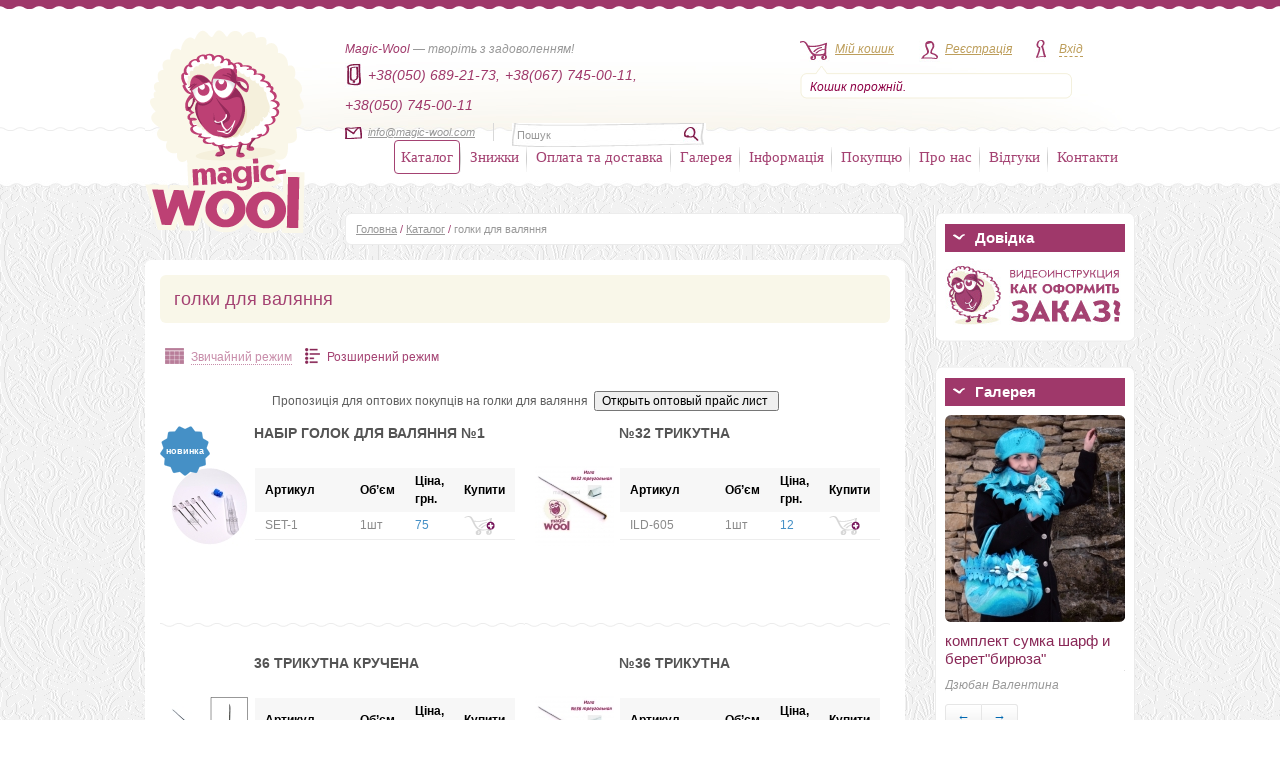

--- FILE ---
content_type: text/html; charset=UTF-8
request_url: https://magic-wool.com/catalog/needle_felting?view=full
body_size: 15612
content:
<!DOCTYPE html PUBLIC "-//W3C//DTD XHTML 1.0 Transitional//EN" "http://www.w3.org/TR/xhtml1/DTD/xhtml1-transitional.dtd" >
<html xmlns="http://www.w3.org/1999/xhtml" id="nojs">
    <head profile="http://www.w3.org/2005/10/profile">
      <base href="https://magic-wool.com/" />

      <title>Иглы для валяния купить в Донецке, Киеве, Харькове, Днепропетровске</title>
      <meta http-equiv="keywords" content="иглы, в, Украине, Киеве, игла для валяния, иглы валяния, треугольная игла, игла звездочка, обратная игла для валяния, тонкая игла для валяния, шерсть для валяния, зацепляют, волокна, засечки, игла для полировки поверхности, игла для выравнивания поверхноти, крученная игла для валяния шерсти, иглы для валяния оптом, привапливание волос, формирование волос кукол, игла для волос, иглы для валяния в Украине, иглы для валяния в Луцке , иглы для валия в Киеве" />
      <meta http-equiv="description" content="Иглы для валяния шерсти оптом и в розницу по лучшим ценам в Украине. Игла для валяния 38 корона игла для приваливания волос, для формирования волос у кукол. Треугольная игла для валяния игрушек, 38 звездочка игла для валяния широкого применения, обратная игла для валяния, крученная изла для валяния, тонкая игла для валяния применяется для полировки валяных игрушек и рисунка на войлоке. Качественные иглы для валяния в Киеве. Иглы для валяния в Луцке, иглы для валяния в Украине  Иглы для валяния оптом." />

      <meta name="google-site-verification" content="dIb8_uBrD_8_qWEKw9t1Pt21SaIlRsU_8j-yRPsdCF8" />
      <meta name='yandex-verification' content='65af78ca5b0795a0' />

      <link rel="icon" href="https://magic-wool.com/favicon.png" type="image/png" />
      <link rel="shortcut icon" href="https://magic-wool.com/favicon.png" type="image/png">
  
      <link rel="stylesheet" href="https://magic-wool.com/styles/styles.css" type="text/css" />
      <link rel="stylesheet/less" href="https://magic-wool.com/styles/styles.less?v=3" type="text/css" />
      <script type="text/javascript" src="https://magic-wool.com/js/less.min.js"></script> <!-- less.js v1.1.1 -->

      <link rel="stylesheet" type="text/css" href="https://magic-wool.com/styles/jquery.alerts.css" />

      <script type="text/javascript" src="https://magic-wool.com/js/jquery.min.js"></script> <!-- v1.5.2 -->  

      <script type="text/javascript" src="https://magic-wool.com/js/jquery.alerts.js"></script>

      <script type="text/javascript" src="https://magic-wool.com/js/jquery.maskedinput.js"></script>

      <script type="text/javascript" src="https://magic-wool.com/js/zoomsl-3.0.min.js"></script>

      <script type="text/javascript" src="https://magic-wool.com/js/script.js?v=4"></script>

      <script type="text/javascript" src="https://magic-wool.com/js/jquery.corner.js"></script>

      <script type="text/javascript" src="https://magic-wool.com/js/jquery.jcarousel.min.js"></script> 
      <link rel="stylesheet" type="text/css" href="https://magic-wool.com/styles/jcarousel/tango/skin.css" media="screen" />
        
  
 
        <script type="text/javascript">   
            // <![CDATA[
            $(document).ready(function(){ 

            $('#mainSlider').jcarousel({
            scroll: 2,
            auto: 4,
            wrap: 'circular',       
            initCallback: mycarousel_initCallback,
            buttonNextHTML: null,
            buttonPrevHTML: null,
            itemLoadCallback: {
                        onBeforeAnimation: jcarousel_Current
                    }
             });

/*             $('#specialSlider').jcarousel({
                scroll: 2,
                //auto: 4,
                wrap: 'last',       
                initCallback: specialSlider_initCallback,
                buttonNextHTML: null,
                buttonPrevHTML: null,
                itemLoadCallback: {
                        onBeforeAnimation: jcarousel_Current
                    }
              });*/
    
            $('#widgetSlider').jcarousel({
                scroll: 1,
                auto: 4,
                wrap: 'circular',       
                initCallback: widgetSlider_initCallback,
                buttonNextHTML: null,
                buttonPrevHTML: null,
                itemLoadCallback: {
                        onBeforeAnimation: jcarousel_Current
                    }
            });

              $('#widgetSlider2').jcarousel({
                  scroll: 1,
                  auto: 4,
                  wrap: 'circular',       
                  initCallback: widgetSlider_initCallback2,
                  buttonNextHTML: null,
                  buttonPrevHTML: null,
                  itemLoadCallback: {
                          onBeforeAnimation: jcarousel_Current
                      }
              });

 
                // $("a.photos").fancybox({
                //     // Configuration goes here
              // });
            });
            // ]]>

            min_order = 50;
        </script>

        <script src='https://www.google.com/recaptcha/api.js'></script>

        <script>
            function registerSubmit(token) {
                $('form.registration').submit();
            }
        </script>
    </head>
    <body class="brandsOn">
    <img src="https://magic-wool.com/images/ajax-loader.gif" id="pict" style="display: none;"/>    
    <div class="wrapAll">

        
        <div class="wrapHeader">
		<div class="layout">
		    <a href=""><img src="images/logo.png" alt="Magic Wool — інтернет-магазин вовни для валяння" class="logo" /></a>
		    <div class="headerText bigWidth">
				<strong>Magic-Wool</strong> &mdash; творіть з задоволенням!
				<div class="headerPhonesContainer">
					<ul class="headerPhones">
						<li><img src="images/phoneIcon.jpg" alt=""></li>
						<li>+38(050) 689-21-73,</li>
						<li>+38(067) 745-00-11,</li>
						<li>+38(050) 745-00-11</li>
					</ul>
				</div>
				<div class="headerMailAndSearchContainer">
					<div class="mail">
						<img src="images/mainIcon.jpg" alt="" /><label for=""><script type="text/javascript">
	//<![CDATA[
	var l=new Array();
	l[0]='>';l[1]='a';l[2]='/';l[3]='<';l[4]='|109';l[5]='|111';l[6]='|99';l[7]='|46';l[8]='|108';l[9]='|111';l[10]='|111';l[11]='|119';l[12]='|45';l[13]='|99';l[14]='|105';l[15]='|103';l[16]='|97';l[17]='|109';l[18]='|64';l[19]='|111';l[20]='|102';l[21]='|110';l[22]='|105';l[23]='>';l[24]='"';l[25]='|109';l[26]='|111';l[27]='|99';l[28]='|46';l[29]='|108';l[30]='|111';l[31]='|111';l[32]='|119';l[33]='|45';l[34]='|99';l[35]='|105';l[36]='|103';l[37]='|97';l[38]='|109';l[39]='|64';l[40]='|111';l[41]='|102';l[42]='|110';l[43]='|105';l[44]=':';l[45]='o';l[46]='t';l[47]='l';l[48]='i';l[49]='a';l[50]='m';l[51]='"';l[52]='=';l[53]='f';l[54]='e';l[55]='r';l[56]='h';l[57]=' ';l[58]='a';l[59]='<';
	for (var i = l.length-1; i >= 0; i=i-1){
	if (l[i].substring(0, 1) == '|') document.write("&#"+unescape(l[i].substring(1))+";");
	else document.write(unescape(l[i]));}
	//]]>
	</script></label>
					</div>
					<div class="searchField">
					    <form action="https://magic-wool.com/search" method="post">
						    <input type="hidden" value="search" name="form">
							<input type="text" class="text" name="query" onblur="if(this.value == '') this.value = 'Пошук'" onfocus="if(this.value='Пошук') this.value = '';"  value="Пошук"/>
							<input type="image" src="images/searchBut.jpg" class="button" />
						</form>
			    	</div>
				</div>
		    </div>
		    <ul class="userMenu">

			<li class="menuCart">
			    <img src="images/cartIcon.jpg" alt="" /><label for=""><a href="https://magic-wool.com/cart.html">Мій кошик</a></label>
			    <div class="cartInfo">
				<a id="mini_cart" href="https://magic-wool.com/cart.html">
Кошик порожній.
</a>			    </div>
			</li>
						 
			<li class="menuReg"><img src="images/regIcon.jpg" alt="" /><label for=""><a href="https://magic-wool.com/registration.html">Реєстрація</a></label></li>
			<li class="menuLogin ">
			    <img src="images/loginIcon.jpg" alt="" /><label for=""><a class="no-click" id="loginBut">Вхід</a></label>
			    <div class="loginPopup">
				<div class="topRound"></div>
				<div class="boxBody">
					<form method="post" name="loginform" action="https://magic-wool.com/users/login" >
					<input type="hidden" value="login" name="form">
					    <div class="item"><input name="login" type="text" class="text" onblur="if(this.value == '') this.value = 'E-mail'" onfocus="if(this.value='E-mail') this.value = '';" value="E-mail" /></div>
					    <div class="item"><input name="pass" type="password" class="text" onblur="if(this.value == '') this.value = 'Пароль'" onfocus="if(this.value='Пароль') this.value = '';" value="Пароль" /></div>
					    <div class="item">
						<a href="" class="but" onclick="document.loginform.submit();return false;" >Увійти</a>
					</form>
					<a href="https://magic-wool.com/users/forgot" class="fogotPassLink">Забули пароль?</a>
				    </div>
				</div>				
			    </div>
			</li>
					    </ul>
		    <ul class="mainMenu">
			<li class="level0 item first parent active">

			    <a href="https://magic-wool.com/catalog">Каталог</a>
			    <div class="overlap"></div>
			    <div class="mainMenuPopupCatalog">
				<div class="cont">
                <style type="text/css">

</style>
<ul class="col1">
    	<li>
		<a href="https://magic-wool.com/catalog/dyed_sheep_wool">вовна в гребінній стрічці</a>					<ul class="subcats hidden">
							<li><a href="https://magic-wool.com/catalog/australian_merino_18_mkm_italy">меринос 18-19мкм DHG Італія</a></li>
							<li><a href="https://magic-wool.com/catalog/merinos_21_mkm_england">меринос 21 мкм Англія</a></li>
							<li><a href="https://magic-wool.com/catalog/merinos_fabriki_ideen_germania_19_mkm">меринос 19,5 мкм IDEEN Германия</a></li>
							<li><a href="https://magic-wool.com/catalog/merino_22_24mkm_ukraina_tm_nasha_pryazha">меринос 22-24мкм Україна ТМ Наша пряжа</a></li>
							<li><a href="https://magic-wool.com/catalog/merinos__25_27_mkm_yujnoamerikanskii">меринос 25-27мкм южноамериканский Германия</a></li>
							<li><a href="https://magic-wool.com/catalog/merinosovii_sliver">мериносовый сливер 18-19 мкм Новая Зелландия</a></li>
							<li><a href="https://magic-wool.com/catalog/sherst_troickoj_fabriki">шерсть 22-24мкм Троицк</a></li>
							<li><a href="https://magic-wool.com/catalog/australian_merino_16_mkm_dhg_italy">меринос 16 мкм DHG Италия</a></li>
							<li><a href="https://magic-wool.com/catalog/pastila_superwash">пряжа Пастила Superwash</a></li>
							<li><a href="https://magic-wool.com/catalog/pastila">пряжа Пастила</a></li>
							<li><a href="https://magic-wool.com/catalog/australian_merino_14_mkm_dhg_italy">меринос 14.5мкм DHG Италия</a></li>
							<li><a href="https://magic-wool.com/catalog/australian_merino_super_slim_16_mcm">австралийский меринос 16мкм</a></li>
							<li><a href="https://magic-wool.com/catalog/bergshaf_32_mkm_germaniya">бергшаф 32мкм в топсе Германия</a></li>
							<li><a href="https://magic-wool.com/catalog/alpaca_beby_alpaca">Alpaca (альпака), беби альпака</a></li>
						</ul>
			</li>
    	<li>
		<a href="https://magic-wool.com/catalog/kardoches">кардочесанна пофарбована вовна, Bergschaf</a>					<ul class="subcats hidden">
							<li><a href="https://magic-wool.com/catalog/nabori_kardochesanoi_shersti">набори кардочесаної вовни</a></li>
							<li><a href="https://magic-wool.com/catalog/new_zealand_kardochesannaya_sherst">новозеландский 27мкм Латвия</a></li>
							<li><a href="https://magic-wool.com/catalog/new_zealand_kardoches_maori_italy">маори 26мкм  DHG Италия</a></li>
							<li><a href="https://magic-wool.com/catalog/kardochesannaya_sherst_batts_70maori_30bergschaf">бленд Маори+Bergschaf  DHG Италия</a></li>
							<li><a href="https://magic-wool.com/catalog/bergschaf_30_mkm_italiya">Bergschaf 30мкм Италия</a></li>
							<li><a href="https://magic-wool.com/catalog/koridejl_carded">коридейл кардочес в ленте 29-30мкм</a></li>
							<li><a href="https://magic-wool.com/catalog/bergschaf_29_32_mkm_litva">Bergschaf 29-32мкм Литва</a></li>
							<li><a href="https://magic-wool.com/catalog/kap_merino_19_mkm_germania">кап мерино 19мкм Германия</a></li>
							<li><a href="https://magic-wool.com/catalog/bergschaf_29_mkm_avstriya">Bergschaf 29мкм Австрия</a></li>
							<li><a href="https://magic-wool.com/catalog/neuseeland_merino__v_krapinku_27mkm">neuseeland мерино в крапинку 27мкм</a></li>
							<li><a href="https://magic-wool.com/catalog/kollekciya_dalaxy_melange">коллекция Galaxy Melange</a></li>
							<li><a href="https://magic-wool.com/catalog/kollekciya_tutti_frutti">Коллекция Tutti Frutti melang</a></li>
							<li><a href="https://magic-wool.com/catalog/merino_melange_19_mkm_filcraush">мерино melange 19.5мкм Фильцрауш</a></li>
							<li><a href="https://magic-wool.com/catalog/merino_19_mkm_filcraush">мерино 19.5мкм Фильцрауш</a></li>
							<li><a href="https://magic-wool.com/catalog/extra_fine_merino_18_mkm_dhg_italy">extra fine 18мкм DHG Италия</a></li>
						</ul>
			</li>
    	<li>
		<a href="https://magic-wool.com/catalog/sherst_koridejl">вовна Коридейл</a>			</li>
    	<li>
		<a href="https://magic-wool.com/catalog/blends_of_wool_and_silk">кольорові бленди, шерсть+шовк, шерсть+волокна</a>					<ul class="subcats hidden">
							<li><a href="https://magic-wool.com/catalog/folklor_sherst_viskoza_bambuk">Фольклор - шерсть+вискоза+бамбук</a></li>
							<li><a href="https://magic-wool.com/catalog/tweed_sherst_viskosnoe_volokno">Твид - шерсть+ вискозное волокно</a></li>
							<li><a href="https://magic-wool.com/catalog/kollekciya_klassika_18_mkm_merinos_shelk_tussah">Коллекция "Классика" - 18мкм меринос+шелк tussah</a></li>
							<li><a href="https://magic-wool.com/catalog/ledenec_18_mkm_merinos_shelk_tussah">Леденец - 18 мкм меринос+шелк tussah</a></li>
							<li><a href="https://magic-wool.com/catalog/blend_wool_tempera">Коллекция Темпера 19мкм</a></li>
							<li><a href="https://magic-wool.com/catalog/ekzotika_21_mkm_merinos_len">Экзотика - 21мкм меринос+лен</a></li>
							<li><a href="https://magic-wool.com/catalog/sozvezdie_21_mkm_merinos_shelk_tussah">Созвездие - 21мкм меринос+шелк tussah</a></li>
							<li><a href="https://magic-wool.com/catalog/blesk_21_mkm_merinos_neilon_raduga">Блеск - 21мкм меринос+нейлон радуга</a></li>
						</ul>
			</li>
    	<li>
		<a href="https://magic-wool.com/catalog/knigi_i_master_klassy">книги и мастер классы</a>			</li>
    	<li>
		<a href="https://magic-wool.com/catalog/dyes_for_wool">барвники для вовни та шовка</a>					<ul class="subcats hidden">
							<li><a href="https://magic-wool.com/catalog/dye_for_silk_and_wool_super_wool_dyes">Super wool dyes для шовка та вовни</a></li>
							<li><a href="https://magic-wool.com/catalog/eurolana_for_wool_and_silk">Eurolana для шерсти и шелка</a></li>
							<li><a href="https://magic-wool.com/catalog/dyes__ashford">краситель  Ashford</a></li>
						</ul>
			</li>
    	<li>
		<a href="https://magic-wool.com/catalog/pryazha_dlya_vyazaniya">пряжа</a>					<ul class="subcats hidden">
							<li><a href="https://magic-wool.com/catalog/vintage_italiya">vintage Italy (alpaca 30% merino 6% cotton 36% nylon 28%) DHG Италия</a></li>
							<li><a href="https://magic-wool.com/catalog/piuma_italiya">piuma Italy (extrafine merino wool 100%) DHG Италия</a></li>
							<li><a href="https://magic-wool.com/catalog/kaliforniya_merinos_rossiya">калифорния (меринос 50% акрил 50%)</a></li>
							<li><a href="https://magic-wool.com/catalog/virdjiniya_merinos_rossiya">вирджиния (меринос 100%)</a></li>
						</ul>
			</li>
    </ul>
<ul class="col2">
		<li>
		<a href="https://magic-wool.com/catalog/decorative_fiber_for_decoration">декоративні волокна, пряжа та декоративні елементи</a>					<ul class="subcats hidden">
							<li><a href="https://magic-wool.com/catalog/inshi_silk_i_neafarbovanue_volokna">іншій шовк і нефарбовані волокна</a></li>
							<li><a href="https://magic-wool.com/catalog/tensel">тенсел / ліоцелл</a></li>
							<li><a href="https://magic-wool.com/catalog/silk_tussah_kolerovui">шовкTussah кольоровий</a></li>
							<li><a href="https://magic-wool.com/catalog/viskoza_dlya_valyaniya_bolgaria">вискоза для валяния пр-во EC</a></li>
							<li><a href="https://magic-wool.com/catalog/viskoza_dlya_valyaniya_italiya">віскоза для валяння Італия</a></li>
							<li><a href="https://magic-wool.com/catalog/viskosa">віскоза для валяння</a></li>
							<li><a href="https://magic-wool.com/catalog/sari_silk__waste">очес шовка сарі</a></li>
							<li><a href="https://magic-wool.com/catalog/oches_bananovih_volokon">очес бананових волокон</a></li>
							<li><a href="https://magic-wool.com/catalog/oches_shelka_tussah">очес шовка tussah</a></li>
							<li><a href="https://magic-wool.com/catalog/blend_sari_silk">бленд Sari Silk</a></li>
							<li><a href="https://magic-wool.com/catalog/indijskaya_pryazha_sari">пряжа шовка сари</a></li>
							<li><a href="https://magic-wool.com/catalog/yarn_banana">пряжа банана</a></li>
							<li><a href="https://magic-wool.com/catalog/pryaja_lnyanaya">пряжа льняная</a></li>
							<li><a href="https://magic-wool.com/catalog/lenti_shelka_sari">стрічки шовка сарі</a></li>
							<li><a href="https://magic-wool.com/catalog/krapiva_rami">волокна крапиви</a></li>
							<li><a href="https://magic-wool.com/catalog/shelkovie_volokna_maubeer_okrashennye">шовк Maulbeer пофарбований Німеччина</a></li>
							<li><a href="https://magic-wool.com/catalog/shelk_maulbeer_okrashennyj_italiya">шовк Maulbeer кольоровмй Італия</a></li>
							<li><a href="https://magic-wool.com/catalog/coton_top">волокна хлопка (coton top)</a></li>
							<li><a href="https://magic-wool.com/catalog/volokna_bambuka">волокна бамбука</a></li>
							<li><a href="https://magic-wool.com/catalog/flax_fiber">льняні волокна</a></li>
							<li><a href="https://magic-wool.com/catalog/volokna_konopli">волокна конопли</a></li>
							<li><a href="https://magic-wool.com/catalog/silk_platoski_mawata_silk_color">шовкові платки (mawata silk) пофарбовані</a></li>
							<li><a href="https://magic-wool.com/catalog/nepsy_tsvetnue">непси вовняні кольррові</a></li>
							<li><a href="https://magic-wool.com/catalog/slabsu_sherstianue_okrashenue">слабси вовняні фарбовані</a></li>
							<li><a href="https://magic-wool.com/catalog/laps_silk_hand_dye_oliver_twist">лепс шовковий ручного фарбування від Оливер Твист (Oliver Twist )</a></li>
							<li><a href="https://magic-wool.com/catalog/silk_volokna_hand_dyes_oliver_twist">шелковые нити ручного крашения от Оливер Твист (Oliver Twist )</a></li>
							<li><a href="https://magic-wool.com/catalog/fibre_angelina">волокна анджелини (Angelina)</a></li>
							<li><a href="https://magic-wool.com/catalog/nylon">нейлон (nylon)</a></li>
						</ul>
			</li>
    	<li>
		<a href="https://magic-wool.com/catalog/wool_sheep_unpainted">нефарбована шерсть і бленди з нефарбованої вовни</a>					<ul class="subcats hidden">
							<li><a href="https://magic-wool.com/catalog/merino_naturalny_color">меринос натуральный (merino) + бленды</a></li>
							<li><a href="https://magic-wool.com/catalog/corridale">корридейл (corrideale) + бленды</a></li>
							<li><a href="https://magic-wool.com/catalog/wool_shetland">шетланд (Shetland) + бленды</a></li>
							<li><a href="https://magic-wool.com/catalog/blue_faced_leicester_bfl">блюфейс лестер (Blue faced leicester) + бленды</a></li>
							<li><a href="https://magic-wool.com/catalog/sherst_wensleydale">wensleydale</a></li>
							<li><a href="https://magic-wool.com/catalog/wool_teeswater">teeswater (тизвотер)</a></li>
							<li><a href="https://magic-wool.com/catalog/cheviot">чевиот (Cheviot)</a></li>
							<li><a href="https://magic-wool.com/catalog/cashmere">кашемир (Cashmere)</a></li>
							<li><a href="https://magic-wool.com/catalog/baby_camel_and_blends">бэби верблюд (Camel baby) + бленды</a></li>
							<li><a href="https://magic-wool.com/catalog/wool_yak">шерсть яка (Yak)</a></li>
							<li><a href="https://magic-wool.com/catalog/other_types_of_wool_of_natural_color">другие виды натуральной шерсти</a></li>
						</ul>
			</li>
    	<li>
		<a href="https://magic-wool.com/catalog/woolen_curls">шерстяні кудрі та фліс</a>					<ul class="subcats hidden">
							<li><a href="https://magic-wool.com/catalog/curls_wensleydale">кудри окрашенные</a></li>
							<li><a href="https://magic-wool.com/catalog/curls_fleece_naturalnuy">кудри и флис натуральные не окрашенные</a></li>
						</ul>
			</li>
    	<li>
		<a href="https://magic-wool.com/catalog/fillers_products">наповнювачі виробів</a>			</li>
    	<li>
		<a href="https://magic-wool.com/catalog/prefelt">префельт</a>					<ul class="subcats hidden">
							<li><a href="https://magic-wool.com/catalog/prefelt_s_sholkom">префельт 80% шерсть + 20% шелк</a></li>
							<li><a href="https://magic-wool.com/catalog/prefelt_17_5_140">префельт 17 мкм ширина 135 см шерсть 100%</a></li>
						</ul>
			</li>
    	<li>
		<a href="https://magic-wool.com/catalog/kruzhevo">кружево</a>			</li>
    	<li>
		<a href="https://magic-wool.com/catalog/fetr">фетр для рукоділля у відрізах і на метраж</a>					<ul class="subcats hidden">
							<li><a href="https://magic-wool.com/catalog/felt_1mm_20cm_30cm">фетр 1мм 20см*30см полиэстер</a></li>
							<li><a href="https://magic-wool.com/catalog/felt_2mm_20cm_30cm_polyester">фетр 2мм 20см*30см полиэстер</a></li>
							<li><a href="https://magic-wool.com/catalog/fetr_3mm_20sm_30sm">фетр 3мм 20смх30см полиэстер</a></li>
							<li><a href="https://magic-wool.com/catalog/fetr_wool">фетр 2мм 20см*30см натуральна вовна</a></li>
							<li><a href="https://magic-wool.com/catalog/felt_3mm_20cm_30cm_wool">фетр 3мм 20см*30см натуральна вовна</a></li>
						</ul>
			</li>
    </ul>
<ul class="col3">
			<li>
			<a href="https://magic-wool.com/catalog/fetr">фетр для рукоділля у відрізах і на метраж</a>							<ul class="subcats hidden">
											<li><a href="https://magic-wool.com/catalog/felt_1mm_20cm_30cm">фетр 1мм 20см*30см полиэстер</a></li>
											<li><a href="https://magic-wool.com/catalog/felt_2mm_20cm_30cm_polyester">фетр 2мм 20см*30см полиэстер</a></li>
											<li><a href="https://magic-wool.com/catalog/fetr_3mm_20sm_30sm">фетр 3мм 20смх30см полиэстер</a></li>
											<li><a href="https://magic-wool.com/catalog/fetr_wool">фетр 2мм 20см*30см натуральна вовна</a></li>
											<li><a href="https://magic-wool.com/catalog/felt_3mm_20cm_30cm_wool">фетр 3мм 20см*30см натуральна вовна</a></li>
									</ul>
					</li>
			<li>
			<a href="https://magic-wool.com/catalog/needle_felting">голки для валяння</a>					</li>
			<li>
			<a href="https://magic-wool.com/catalog/tools_and_accessories_for_felting">інструменти та аксесуари для валяння та рукоділля</a>					</li>
			<li>
			<a href="https://magic-wool.com/catalog/fabrics_for_nunofelting">натуральний шовк та шарфи для шиття, батика та валяння</a>							<ul class="subcats hidden">
											<li><a href="https://magic-wool.com/catalog/tkani_neokrashennye_belye_">натуральний 100% шовк</a></li>
											<li><a href="https://magic-wool.com/catalog/silk_color">натуральний шовк 100% кольоровий</a></li>
											<li><a href="https://magic-wool.com/catalog/scarfs_silk_color_monophonic">шарфи шовкові окрашені однотонні та с переходами</a></li>
											<li><a href="https://magic-wool.com/catalog/scarfs_silk_chiffon_color">шарфи шифонові кольорові 110см*175см</a></li>
											<li><a href="https://magic-wool.com/catalog/chiffon_scarfs_s_risynkom">шифоновый шарф с рисунком 167см*50см</a></li>
											<li><a href="https://magic-wool.com/catalog/silk_scarf_for_technics_nuno_felting">богатокольорові шарфи 90см*150см</a></li>
									</ul>
					</li>
			<li>
			<a href="https://magic-wool.com/catalog/furnitura_dla_igrushek">фурнітура для іграшок</a>							<ul class="subcats hidden">
											<li><a href="https://magic-wool.com/catalog/glazki_dla_igrusek">очі для іграшек</a></li>
											<li><a href="https://magic-wool.com/catalog/eyelashes_for_dolls">вії для іграшок</a></li>
											<li><a href="https://magic-wool.com/catalog/hair_for_dolls">волосся для ляльок</a></li>
											<li><a href="https://magic-wool.com/catalog/provoloka_dlia_karkaca">проволока для каркаса</a></li>
											<li><a href="https://magic-wool.com/catalog/fur_for_toys">мех для іграшек</a></li>
											<li><a href="https://magic-wool.com/catalog/nosy_dla_igryski">носи для іграшок</a></li>
											<li><a href="https://magic-wool.com/catalog/shplinti__shaibi__diski_i_drugie_krepeji_dlya_igrushek">шплінти, диски, шайби та інші кріплення для іграшок</a></li>
									</ul>
					</li>
			<li>
			<a href="https://magic-wool.com/catalog/bag_accessories">сумочна/взуттєва фурнітура</a>							<ul class="subcats hidden">
											<li><a href="https://magic-wool.com/catalog/handles_for_bags">Ручки для сумок</a></li>
											<li><a href="https://magic-wool.com/catalog/komplekty_dlya_izgotoaleniya_sumok_ryukzakov_iz_ekokozhi">Комплекти для виготовлення сумок/рюкзаків з екошкіри</a></li>
											<li><a href="https://magic-wool.com/catalog/frame_zamki">Рамочные замки, цепочки для сумок</a></li>
											<li><a href="https://magic-wool.com/catalog/karabinu">Карабіни</a></li>
											<li><a href="https://magic-wool.com/catalog/locks_clasps_magnets">Замки, застібки, магніти</a></li>
											<li><a href="https://magic-wool.com/catalog/fasteners_connectors_snap_hooks_rings">Кріплення, з'єднувальні елементи, рамки, кільця тощо.</a></li>
											<li><a href="https://magic-wool.com/catalog/feet_for_bags">Ніжки для сумок і портфелів, куточки, заклепки</a></li>
											<li><a href="https://magic-wool.com/catalog/grommets_eyelets_holniteny">Люверси, блочка, хольнітени, петлі</a></li>
											<li><a href="https://magic-wool.com/catalog/ploskaya_voshchenaya_nit_galaces_08_mm">Плоска вощена нитка Galaces 0,8мм</a></li>
									</ul>
					</li>
			<li>
			<a href="https://magic-wool.com/catalog/different_accessories">фурнітура різна</a>							<ul class="subcats hidden">
											<li><a href="https://magic-wool.com/catalog/muline_dlya_vishsvania">муліне для вишивання</a></li>
											<li><a href="https://magic-wool.com/catalog/basis_for_the_brooch_25_mm">основа для броши</a></li>
											<li><a href="https://magic-wool.com/catalog/podveski_metal">подвески, кулоны</a></li>
											<li><a href="https://magic-wool.com/catalog/dereviannye_podveski_na_shnure">дерев'яні підвіски на шнурі</a></li>
											<li><a href="https://magic-wool.com/catalog/kabyushoni_30_mm">кабюшоны 30мм</a></li>
											<li><a href="https://magic-wool.com/catalog/kabyushoni_25_mm">кабюшоны 25мм</a></li>
											<li><a href="https://magic-wool.com/catalog/kabyushoni_20_mm">кабюшоны 20мм</a></li>
											<li><a href="https://magic-wool.com/catalog/kabyushoni_18_mm">кабюшоны 18мм</a></li>
											<li><a href="https://magic-wool.com/catalog/shnur_dlya_kulona_podveski_krestika">шнур для кулона подвески крестика</a></li>
											<li><a href="https://magic-wool.com/catalog/cepochka_dlya_bizhuterii">цепочка для бижутерии</a></li>
											<li><a href="https://magic-wool.com/catalog/soedinitelnie_kolca_dlya_bizhuterii">соединительные кольца для бижутерии</a></li>
											<li><a href="https://magic-wool.com/catalog/tushinki_dla_tsvetov">тычинки для цветов</a></li>
											<li><a href="https://magic-wool.com/catalog/buttons_decorative">пуговицы декоративные</a></li>
											<li><a href="https://magic-wool.com/catalog/birky_yarluki">бирки, ярлыки, наклейки</a></li>
											<li><a href="https://magic-wool.com/catalog/pendants">кулони</a></li>
											<li><a href="https://magic-wool.com/catalog/derevyannie_kolca">деревянные кольца</a></li>
											<li><a href="https://magic-wool.com/catalog/businy_polovinkami">бусины половинками</a></li>
											<li><a href="https://magic-wool.com/catalog/businu_razlishnue">бусины различные</a></li>
											<li><a href="https://magic-wool.com/catalog/tkanevie_nashivki_termonakleiki_applikacii_zaplatki_na_odejdu">тканевые нашивки, термонаклейки, аппликации, заплатки на одежду</a></li>
											<li><a href="https://magic-wool.com/catalog/strazy">стразы DMС SS10 (3,0 мм)</a></li>
									</ul>
					</li>
	</ul>
				    			    				
				</div>
			    </div>
			</li>
			<li class="sep"></li>
			<li class="item level0 ">
			    <div class="overlap"></div>
			    <a href="https://magic-wool.com/discounts.html">Знижки</a>			    			    
			</li>
			                               
			<li class="sep"></li>
			<li class="item level0 ">
			    <div class="overlap"></div>
			    <a href="https://magic-wool.com/shipping_payment.html">Оплата та доставка</a>			    			    
			</li>
			<li class="sep"></li>
			<li class="item level0 ">
			    <div class="overlap"></div>
			    <a href="https://magic-wool.com/gallery">Галерея</a>	 		    			    
			</li>
			<li class="sep"></li>
			<li class="item level0 parent ">
			    <div class="overlap"></div>
			    <a>Інформація</a>
			    <div class="mainMenuPopup">
				<div class="cont">
				    <ul class="level1">     
				    <li><a href="https://magic-wool.com/our_events">Наші заходи</a></li>
					<li><a href="https://magic-wool.com/articles">Статті</a></li>
					<li><a href="https://magic-wool.com/advices">Поради</a></li>
					<li><a href="https://magic-wool.com/encyclopedia">Енциклопедія</a></li>
					<li><a href="https://magic-wool.com/mc_of_the_best_masters_of_felt">МК від кращих майстрів повсті</a></li>
					<li><a href="https://magic-wool.com/useful_info/cooperation.html">Співпраця</a></li>
				    </ul>				    				
				</div>
			    </div>
			</li>
			<li class="sep"></li>
			<li class="item level0 parent ">
			    <div class="overlap"></div>
			    <a>Покупцю</a>	
                <div class="mainMenuPopup">
				<div class="cont">
				    <ul class="level1">     
					<li><a href="https://magic-wool.com/to_buyer/legislation_of_ukraine.html">Законодавство України</a></li>
					<li><a href="https://magic-wool.com/to_buyer/our_documents.html">Наші документи</a></li>
				    </ul>				    				
				</div>
			    </div>		    			    
			</li>
			<li class="sep"></li>
			<li class="item level0 ">
			    <div class="overlap"></div>
			    <a href="https://magic-wool.com/about_us.html">Про нас</a>			    			    
			</li>
			<li class="sep"></li>
			<li class="item level0 ">
			    <div class="overlap"></div>
			    <a href="https://magic-wool.com/company/reviews.html">Відгуки</a>			    			    
			</li>
			<li class="sep"></li>
			<li class="item level0 ">
			    <div class="overlap"></div>
			    <a href="https://magic-wool.com/contacts.html">Контакти</a>			    			    
			</li>
		    </ul>
		</div>
            </div>
    <div class="waveLine"></div>               <div class="wrapBody">        <div class="layout">
        
                
        <div class="sidebar">

<!--
			<div class="widgetWrap">
			    <div class="top"></div>
			    <div class="cont">
					<div class="title">
					    <span class="dec"></span>Довідка
					</div>
					<a href="https://magic-wool.com/attention.html" title="Увага! Шахраї!"><img src="images/attention.jpg" alt="Шановні покупці! Увага!" /></a>			    </div>
			    <div class="bottom"></div>
			</div>
-->



			<div class="widgetWrap">
			    <div class="top"></div>
			    <div class="cont">
					<div class="title">
					    <span class="dec"></span>Довідка
					</div>
					<a href="https://magic-wool.com/videoguide.html" title="Відеоінструкція"><img src="images/videoguide.jpg" alt="Відеоінструкція" /></a>			    </div>
			    <div class="bottom"></div>
			</div>
            
<!--            
            
			<div class="widgetWrap">
			    <div class="top"></div>
			    <div class="cont">
					<div class="title">
					    <span class="dec"></span>Беремо участь
					</div>
					<a href="http://biserknitting.com" title="Заходи Magic Wool"><img src="images/ZRM180x180.jpg" alt="Заходи Magic Wool" /></a>			    </div>
			    <div class="bottom"></div>
			</div>
-->
            

			<div class="widgetWrap">
			    <div class="top"></div>
			    <div class="cont">
				
				<div class="title">
    <span class="dec"></span>Галерея
</div>
<ul class="widgetSlider" id="widgetSlider">
    <li>
        <div class="img">
            <span class="lt"></span>
            <span class="rt"></span>
            <span class="rb"></span>
            <span class="lb"></span>
            <a href="https://magic-wool.com/gallery/224">
                        <img src="https://magic-wool.com/img/gallery/180x207_4f4d0fdedcb22.jpg" alt="комплект сумка шарф и берет"бирюза"" data-large="https://magic-wool.com/img/gallery/4f4d0fdedcb22.jpg">            </a>
        </div>
        <h3 class="prodName"><a href="https://magic-wool.com/gallery/224">комплект сумка шарф и берет"бирюза"</a></h3>
        <div class="prodDesc">Дзюбан Валентина </div>
    </li>
    <li>
        <div class="img">
            <span class="lt"></span>
            <span class="rt"></span>
            <span class="rb"></span>
            <span class="lb"></span>
            <a href="https://magic-wool.com/gallery/1165">
                        <img src="https://magic-wool.com/img/gallery/180x207_5204fd412a583.jpg" alt="Рождество" data-large="https://magic-wool.com/img/gallery/5204fd412a583.jpg">            </a>
        </div>
        <h3 class="prodName"><a href="https://magic-wool.com/gallery/1165">Рождество</a></h3>
        <div class="prodDesc">Алена Конюченко 550</div>
    </li>
    <li>
        <div class="img">
            <span class="lt"></span>
            <span class="rt"></span>
            <span class="rb"></span>
            <span class="lb"></span>
            <a href="https://magic-wool.com/gallery/2745">
                        <img src="https://magic-wool.com/img/gallery/180x207_562b6f0fb63a6.jpg" alt="Тапки детские Котики" data-large="https://magic-wool.com/img/gallery/562b6f0fb63a6.jpg">            </a>
        </div>
        <h3 class="prodName"><a href="https://magic-wool.com/gallery/2745">Тапки детские Котики</a></h3>
        <div class="prodDesc">Оченаш Инна Николаевна 600</div>
    </li>
    <li>
        <div class="img">
            <span class="lt"></span>
            <span class="rt"></span>
            <span class="rb"></span>
            <span class="lb"></span>
            <a href="https://magic-wool.com/gallery/3191">
                        <img src="https://magic-wool.com/img/gallery/180x207_57605109f2597.jpg" alt="Платок батик "Планета ирис"" data-large="https://magic-wool.com/img/gallery/57605109f2597.jpg">            </a>
        </div>
        <h3 class="prodName"><a href="https://magic-wool.com/gallery/3191">Платок батик "Планета ирис"</a></h3>
        <div class="prodDesc">Сидык Ирина </div>
    </li>
    <li>
        <div class="img">
            <span class="lt"></span>
            <span class="rt"></span>
            <span class="rb"></span>
            <span class="lb"></span>
            <a href="https://magic-wool.com/gallery/2917">
                        <img src="https://magic-wool.com/img/gallery/180x207_567b10c934945.jpg" alt="Войлочная кофточка "Огонек"" data-large="https://magic-wool.com/img/gallery/567b10c934945.jpg">            </a>
        </div>
        <h3 class="prodName"><a href="https://magic-wool.com/gallery/2917">Войлочная кофточка "Огонек"</a></h3>
        <div class="prodDesc">Elena Sunnyfelt </div>
    </li>
    <li>
        <div class="img">
            <span class="lt"></span>
            <span class="rt"></span>
            <span class="rb"></span>
            <span class="lb"></span>
            <a href="https://magic-wool.com/gallery/247">
                        <img src="https://magic-wool.com/img/gallery/180x207_4f4e7d4900376.jpg" alt="тапочки"цветочки"" data-large="https://magic-wool.com/img/gallery/4f4e7d4900376.jpg">            </a>
        </div>
        <h3 class="prodName"><a href="https://magic-wool.com/gallery/247">тапочки"цветочки"</a></h3>
        <div class="prodDesc">Коваленко Ольга Ивановна </div>
    </li>
    <li>
        <div class="img">
            <span class="lt"></span>
            <span class="rt"></span>
            <span class="rb"></span>
            <span class="lb"></span>
            <a href="https://magic-wool.com/gallery/3292">
                        <img src="https://magic-wool.com/img/gallery/180x207_57eb3e7d88bfe.jpg" alt="Жилет для девочки" data-large="https://magic-wool.com/img/gallery/57eb3e7d88bfe.jpg">            </a>
        </div>
        <h3 class="prodName"><a href="https://magic-wool.com/gallery/3292">Жилет для девочки</a></h3>
        <div class="prodDesc">Мелания 250</div>
    </li>
    <li>
        <div class="img">
            <span class="lt"></span>
            <span class="rt"></span>
            <span class="rb"></span>
            <span class="lb"></span>
            <a href="https://magic-wool.com/gallery/1558">
                        <img src="https://magic-wool.com/img/gallery/180x207_526e315088a22.jpg" alt="Шляпка "Анна"" data-large="https://magic-wool.com/img/gallery/526e315088a22.jpg">            </a>
        </div>
        <h3 class="prodName"><a href="https://magic-wool.com/gallery/1558">Шляпка "Анна"</a></h3>
        <div class="prodDesc">Томера Татьяна </div>
    </li>
    <li>
        <div class="img">
            <span class="lt"></span>
            <span class="rt"></span>
            <span class="rb"></span>
            <span class="lb"></span>
            <a href="https://magic-wool.com/gallery/372">
                        <img src="https://magic-wool.com/img/gallery/180x207_4fd22ed11ddf0.jpg" alt="Палантин "Нежность белого"" data-large="https://magic-wool.com/img/gallery/4fd22ed11ddf0.jpg">            </a>
        </div>
        <h3 class="prodName"><a href="https://magic-wool.com/gallery/372">Палантин "Нежность белого"</a></h3>
        <div class="prodDesc">Сидык Ирина </div>
    </li>
    <li>
        <div class="img">
            <span class="lt"></span>
            <span class="rt"></span>
            <span class="rb"></span>
            <span class="lb"></span>
            <a href="https://magic-wool.com/gallery/1249">
                        <img src="https://magic-wool.com/img/gallery/180x207_5249501e0f681.jpg" alt="Валяние сухое такса Лотти" data-large="https://magic-wool.com/img/gallery/5249501e0f681.jpg">            </a>
        </div>
        <h3 class="prodName"><a href="https://magic-wool.com/gallery/1249">Валяние сухое такса Лотти</a></h3>
        <div class="prodDesc">Гриценко Оксана 200</div>
    </li>
</ul>
				<div class="widgetControl">
				    <div class="prev active" id="widgetSliderPrev">←</div>
				    <div class="next active" id="widgetSliderNext">→</div>
				</div>
				<div class="offer_work">
			    	<a href="https://magic-wool.com/offer_work.html">Запропонувати роботу</a>			    </div>
			    </div>
			    
			    <div class="bottom"></div>
			</div>
			<div class="widgetWrap">
			    <div class="top"></div>
			    <div class="cont">
				
				<div class="title">
    <span class="dec"></span>Товари
</div>
<ul class="widgetSlider" id="widgetSlider2">

				    <li>
					<div class="img">
					    <span class="lt"></span>
					    <span class="rt"></span>
					    <span class="rb"></span>
					    <span class="lb"></span>
					    <a href="https://magic-wool.com/catalog/new_zealand_kardochesannaya_sherst/goluboi_akvamarin_k6015.html"><img src="https://magic-wool.com/img/products/155x156_53027fa1332f7.jpg" alt="новозеландский 27мкм Латвия голубой аквамарин К6015" data-large="https://magic-wool.com/img/products/53027fa1332f7.jpg"></a>					</div>
					<h3 class="prodName"><a href="https://magic-wool.com/catalog/new_zealand_kardochesannaya_sherst/goluboi_akvamarin_k6015.html">новозеландский 27мкм Латвия голубой аквамарин К6015</a></h3>
					<div class="prodDesc"><span class="price">
													175 грн.
											</span> </div>
										<div class="img">
					    <span class="lt"></span>
					    <span class="rt"></span>
					    <span class="rb"></span>
					    <span class="lb"></span>
					    <a href="https://magic-wool.com/catalog/merino_melange_19_mkm_filcraush/biryuzovye_fantazii.html"><img src="https://magic-wool.com/img/products/155x156_5ac874c6c06dc.jpg" alt="мерино melange 19.5мкм Фильцрауш бирюзовые фантазии" data-large="https://magic-wool.com/img/products/5ac874c6c06dc.jpg"></a>					</div>
					<h3 class="prodName"><a href="https://magic-wool.com/catalog/merino_melange_19_mkm_filcraush/biryuzovye_fantazii.html">мерино melange 19.5мкм Фильцрауш бирюзовые фантазии</a></h3>
					<div class="prodDesc"><span class="price">
													320 грн.
											</span> </div>
										<div class="img">
					    <span class="lt"></span>
					    <span class="rt"></span>
					    <span class="rb"></span>
					    <span class="lb"></span>
					    <a href="https://magic-wool.com/catalog/nepsy_tsvetnue/nepsy_tsvet_tuareg.html"><img src="https://magic-wool.com/img/products/155x156_501c40f98805a.jpg" alt="непси вовняні кольррові туарег" data-large="https://magic-wool.com/img/products/501c40f98805a.jpg"></a>					</div>
					<h3 class="prodName"><a href="https://magic-wool.com/catalog/nepsy_tsvetnue/nepsy_tsvet_tuareg.html">непси вовняні кольррові туарег</a></h3>
					<div class="prodDesc"><span class="price">
													24 грн.
											</span> </div>
									    </li>
				    <li>
					<div class="img">
					    <span class="lt"></span>
					    <span class="rt"></span>
					    <span class="rb"></span>
					    <span class="lb"></span>
					    <a href="https://magic-wool.com/catalog/birky_yarluki/etiketka_nakleiki_samokleyuschiesya_38mm_18.html"><img src="https://magic-wool.com/img/products/155x156_6098439ca3d57.jpg" alt="бирки, ярлыки, наклейки этикетка наклейки самоклеющиеся 38мм №18" data-large="https://magic-wool.com/img/products/6098439ca3d57.jpg"></a>					</div>
					<h3 class="prodName"><a href="https://magic-wool.com/catalog/birky_yarluki/etiketka_nakleiki_samokleyuschiesya_38mm_18.html">бирки, ярлыки, наклейки этикетка наклейки самоклеющиеся 38мм №18</a></h3>
					<div class="prodDesc"><span class="price">
													0.75 грн.
											</span> </div>
										<div class="img">
					    <span class="lt"></span>
					    <span class="rt"></span>
					    <span class="rb"></span>
					    <span class="lb"></span>
					    <a href="https://magic-wool.com/catalog/kollekciya_klassika_18_mkm_merinos_shelk_tussah/oliva.html"><img src="https://magic-wool.com/img/products/155x156_51e68609c7a5a.jpg" alt="Коллекция "Классика" - 18мкм меринос+шелк tussah олива" data-large="https://magic-wool.com/img/products/51e68609c7a5a.jpg"></a>					</div>
					<h3 class="prodName"><a href="https://magic-wool.com/catalog/kollekciya_klassika_18_mkm_merinos_shelk_tussah/oliva.html">Коллекция "Классика" - 18мкм меринос+шелк tussah олива</a></h3>
					<div class="prodDesc"><span class="price">
													250 грн.
											</span> </div>
										<div class="img">
					    <span class="lt"></span>
					    <span class="rt"></span>
					    <span class="rb"></span>
					    <span class="lb"></span>
					    <a href="https://magic-wool.com/catalog/ledenec_18_mkm_merinos_shelk_tussah/morgana.html"><img src="https://magic-wool.com/img/products/155x156_4f2e8a67b53c1.jpg" alt="Леденец - 18 мкм меринос+шелк tussah моргана" data-large="https://magic-wool.com/img/products/4f2e8a67b53c1.jpg"></a>					</div>
					<h3 class="prodName"><a href="https://magic-wool.com/catalog/ledenec_18_mkm_merinos_shelk_tussah/morgana.html">Леденец - 18 мкм меринос+шелк tussah моргана</a></h3>
					<div class="prodDesc"><span class="price">
													160 грн.
											</span> </div>
									    </li>
				    
				</ul>
				<div class="widgetControl">
				    <div class="prev active" id="widgetSliderPrev2">←</div>
				    <div class="next active" id="widgetSliderNext2">→</div>
				</div>
			    </div>
			    
			    <div class="bottom"></div>
			</div>
			
						<div class="widgetWrap">
			    <div class="top"></div>
			    <div class="cont">
					<div class="title">
					    <span class="dec"></span>Соціальні мережі
					</div>
					<div class="soc_icons" style="text-align: center; width: 100%">
<div>
<a href="https://www.facebook.com/Magicwoolcom/" target="_blank">
					    	<img src="images/social_buttons/styling/ico-facebook.png" alt="Magic Wool у Facebook" width="29">
					    	<img src="images/social_buttons/styling/ico-facebook-hover.png" alt="" class="hovered" width="29">
					    </a>					    


					    <a href="https://twitter.com/Magic_Wool" target="_blank">
					    	<img src="images/social_buttons/styling/ico-tw.png" alt="Magic Wool у Twitter" width="29">
					    	<img src="images/social_buttons/styling/ico-tw-hover.png" alt="" class="hovered" width="29">
					    </a>
</div>
<div style="height: 5px"></div>
<div>
					    <a href="https://www.youtube.com/user/magicvwool/feed" target="_blank">
					    	<img src="images/social_buttons/styling/ico-yt-1.png" alt="Magic Wool у YouTube" width="29">
					    	<img src="images/social_buttons/styling/ico-yt-1-hover.png" alt="" class="hovered" width="29">
					    </a>
					    <a href="https://plus.google.com/+Magic-wool/about" target="_blank">
					    	<img src="images/social_buttons/styling/ico-gp.png" alt="Magic Wool у Google +" width="29">
					    	<img src="images/social_buttons/styling/ico-gp-hover.png" alt="" class="hovered" width="29">
					    </a>

					    <a href="https://www.instagram.com/magic_wool_com/" target="_blank">
					    	<img src="images/social_buttons/styling/ico-inst.png" alt="Magic Wool в Instagram" width="29">
					    	<img src="images/social_buttons/styling/ico-inst-hover.png" alt="" class="hovered" width="29">
					    </a>
					</div>
</div>
			    </div>
			    <div class="bottom"></div>
			</div>
									
						
			
			
						
						</div>          
                    
                <div class="mainCol">
    <div class="crumbsWrap">
        <div class="crumbs">
           <a href="/">Головна</a> / <a href="https://magic-wool.com/catalog">Каталог</a> /  <span>голки для валяння</span>        </div>                            
    </div>
<div class="contentBox">
<div class="catTitle">
    <h1>голки для валяння</h1>
</div>

<div class="control-panel">
    <a href="/catalog/needle_felting" class="table" title="Звичайний режим"><span>Звичайний режим</span></a>
    <a class="list active" title="Розширений режим"><span>Розширений режим</span></a>
</div>

<p style="text-align: center;">Пропозиція для оптових покупців на голки для валяння&nbsp;&nbsp;<input name="иглы для валяния оптом" type="button" value="Открыть оптовый прайс лист " /></p>    
<ul class="prodList">
        <li data-name="Набір голок для валяння №1" class="with_prices">
        <div class="img zoom-me"><a href="https://magic-wool.com/catalog/needle_felting/nabir_golok_dlya_valyannya_1.html"><img src="https://magic-wool.com/img/products/79x80_66471ea3ea4ec.jpg" alt="Набір голок для валяння №1" data-large="https://magic-wool.com/img/products/66471ea3ea4ec.jpg"></a></div>
        <div class="name"><a href="https://magic-wool.com/catalog/needle_felting/nabir_golok_dlya_valyannya_1.html">Набір голок для валяння №1</a></div>       
        <div class="bottomLine"></div>
        
        
                <div class="prices">
        <table class="prodTable tablesorter" cellpadding="0" cellspacing="0">
            <thead>
                <tr>
                    <th style="width: 100px;">Артикул</th>
                    <th><span>Об’єм</span></th>
                    <th><span>Ціна, грн.</span></th>
                    <th>Купити</th>
                </tr>
            </thead>
                                            
                <tr>
                    <td>SET-1</td>
                    <td>1шт</td>
                    <td class="priceCol">
                                                    75                                            </td>
                    <td><a onclick="do_cart('eyJwcmljZV9pZCI6MzY5MzQ3LCJwcmljZSI6Ijc1In0=');"><img src="images/cartIcon.png" alt="" /></a> 
                   
                    </td>
                </tr>
                                                    </table>
                </div>
                                                <div style="display:block" class="novelty">новинка</div>    </li>
        <li data-name="№32 трикутна" class="with_prices">
        <div class="img zoom-me"><a href="https://magic-wool.com/catalog/needle_felting/32_treugolnaya.html"><img src="https://magic-wool.com/img/products/79x80_54f6413f1435b.jpg" alt="№32 трикутна" data-large="https://magic-wool.com/img/products/54f6413f1435b.jpg"></a></div>
        <div class="name"><a href="https://magic-wool.com/catalog/needle_felting/32_treugolnaya.html">№32 трикутна</a></div>       
        <div class="bottomLine"></div>
        
        
                <div class="prices">
        <table class="prodTable tablesorter" cellpadding="0" cellspacing="0">
            <thead>
                <tr>
                    <th style="width: 100px;">Артикул</th>
                    <th><span>Об’єм</span></th>
                    <th><span>Ціна, грн.</span></th>
                    <th>Купити</th>
                </tr>
            </thead>
                                            
                <tr>
                    <td>ILD-605</td>
                    <td>1шт</td>
                    <td class="priceCol">
                                                    12                                            </td>
                    <td><a onclick="do_cart('eyJwcmljZV9pZCI6MzYwMzMwLCJwcmljZSI6IjEyIn0=');"><img src="images/cartIcon.png" alt="" /></a> 
                   
                    </td>
                </tr>
                                                    </table>
                </div>
                                                    </li>
        <li data-name="36 трикутна кручена" class="with_prices">
        <div class="img zoom-me"><a href="https://magic-wool.com/catalog/needle_felting/36_trikutna_kruchena.html"><img src="https://magic-wool.com/img/products/79x80_64452850ea428.jpg" alt="36 трикутна кручена" data-large="https://magic-wool.com/img/products/64452850ea428.jpg"></a></div>
        <div class="name"><a href="https://magic-wool.com/catalog/needle_felting/36_trikutna_kruchena.html">36 трикутна кручена</a></div>       
        <div class="bottomLine"></div>
        
        
                <div class="prices">
        <table class="prodTable tablesorter" cellpadding="0" cellspacing="0">
            <thead>
                <tr>
                    <th style="width: 100px;">Артикул</th>
                    <th><span>Об’єм</span></th>
                    <th><span>Ціна, грн.</span></th>
                    <th>Купити</th>
                </tr>
            </thead>
                                            
                <tr>
                    <td>ILD-436</td>
                    <td>1</td>
                    <td class="priceCol">
                                                    17                                            </td>
                    <td><a onclick="do_cart('eyJwcmljZV9pZCI6MzY4NjA0LCJwcmljZSI6IjE3In0=');"><img src="images/cartIcon.png" alt="" /></a> 
                   
                    </td>
                </tr>
                                                    </table>
                </div>
                                                    </li>
        <li data-name="№36 трикутна" class="with_prices">
        <div class="img zoom-me"><a href="https://magic-wool.com/catalog/needle_felting/igla_dlya_valyaniya_36_treugolnik_.html"><img src="https://magic-wool.com/img/products/79x80_54fd6894d01ec.jpg" alt="№36 трикутна" data-large="https://magic-wool.com/img/products/54fd6894d01ec.jpg"></a></div>
        <div class="name"><a href="https://magic-wool.com/catalog/needle_felting/igla_dlya_valyaniya_36_treugolnik_.html">№36 трикутна</a></div>       
        <div class="bottomLine"></div>
        
        
                <div class="prices">
        <table class="prodTable tablesorter" cellpadding="0" cellspacing="0">
            <thead>
                <tr>
                    <th style="width: 100px;">Артикул</th>
                    <th><span>Об’єм</span></th>
                    <th><span>Ціна, грн.</span></th>
                    <th>Купити</th>
                </tr>
            </thead>
                                            
                <tr>
                    <td>ILD-462</td>
                    <td>1шт</td>
                    <td class="priceCol">
                                                    12                                            </td>
                    <td><a onclick="do_cart('eyJwcmljZV9pZCI6MzYwMzMzLCJwcmljZSI6IjEyIn0=');"><img src="images/cartIcon.png" alt="" /></a> 
                   
                    </td>
                </tr>
                                                    </table>
                </div>
                                                    </li>
        <li data-name="№38 трикутна" class="with_prices">
        <div class="img zoom-me"><a href="https://magic-wool.com/catalog/needle_felting/38_treugolnik.html"><img src="https://magic-wool.com/img/products/79x80_54fd68e4954be.jpg" alt="№38 трикутна" data-large="https://magic-wool.com/img/products/54fd68e4954be.jpg"></a></div>
        <div class="name"><a href="https://magic-wool.com/catalog/needle_felting/38_treugolnik.html">№38 трикутна</a></div>       
        <div class="bottomLine"></div>
        
        
                <div class="prices">
        <table class="prodTable tablesorter" cellpadding="0" cellspacing="0">
            <thead>
                <tr>
                    <th style="width: 100px;">Артикул</th>
                    <th><span>Об’єм</span></th>
                    <th><span>Ціна, грн.</span></th>
                    <th>Купити</th>
                </tr>
            </thead>
                                            
                <tr>
                    <td>ILD-464</td>
                    <td>1 шт</td>
                    <td class="priceCol">
                                                    12                                            </td>
                    <td><a onclick="do_cart('eyJwcmljZV9pZCI6MzYwMzQwLCJwcmljZSI6IjEyIn0=');"><img src="images/cartIcon.png" alt="" /></a> 
                   
                    </td>
                </tr>
                                                    </table>
                </div>
                                                    </li>
        <li data-name="№40 трикутна" class="with_prices">
        <div class="img zoom-me"><a href="https://magic-wool.com/catalog/needle_felting/40_treugolnik_.html"><img src="https://magic-wool.com/img/products/79x80_54f6f2464a614.jpg" alt="№40 трикутна" data-large="https://magic-wool.com/img/products/54f6f2464a614.jpg"></a></div>
        <div class="name"><a href="https://magic-wool.com/catalog/needle_felting/40_treugolnik_.html">№40 трикутна</a></div>       
        <div class="bottomLine"></div>
        
        
                <div class="prices">
        <table class="prodTable tablesorter" cellpadding="0" cellspacing="0">
            <thead>
                <tr>
                    <th style="width: 100px;">Артикул</th>
                    <th><span>Об’єм</span></th>
                    <th><span>Ціна, грн.</span></th>
                    <th>Купити</th>
                </tr>
            </thead>
                                            
                <tr>
                    <td>ILD-437</td>
                    <td>1шт</td>
                    <td class="priceCol">
                                                    12                                            </td>
                    <td><a onclick="do_cart('eyJwcmljZV9pZCI6MzYwMzQyLCJwcmljZSI6IjEyIn0=');"><img src="images/cartIcon.png" alt="" /></a> 
                   
                    </td>
                </tr>
                                                    </table>
                </div>
                                                    </li>
        <li data-name="№42 трикутна" class="with_prices">
        <div class="img zoom-me"><a href="https://magic-wool.com/catalog/needle_felting/42_treugolnaya.html"><img src="https://magic-wool.com/img/products/79x80_54f641868732b.jpg" alt="№42 трикутна" data-large="https://magic-wool.com/img/products/54f641868732b.jpg"></a></div>
        <div class="name"><a href="https://magic-wool.com/catalog/needle_felting/42_treugolnaya.html">№42 трикутна</a></div>       
        <div class="bottomLine"></div>
        
        
                <div class="prices">
        <table class="prodTable tablesorter" cellpadding="0" cellspacing="0">
            <thead>
                <tr>
                    <th style="width: 100px;">Артикул</th>
                    <th><span>Об’єм</span></th>
                    <th><span>Ціна, грн.</span></th>
                    <th>Купити</th>
                </tr>
            </thead>
                                            
                <tr>
                    <td>ILD-685</td>
                    <td>1шт</td>
                    <td class="priceCol">
                                                    12                                            </td>
                    <td><a onclick="do_cart('eyJwcmljZV9pZCI6MzYwMzQ0LCJwcmljZSI6IjEyIn0=');"><img src="images/cartIcon.png" alt="" /></a> 
                   
                    </td>
                </tr>
                                                    </table>
                </div>
                                                    </li>
        <li data-name="№36 зірка" class="with_prices">
        <div class="img zoom-me"><a href="https://magic-wool.com/catalog/needle_felting/36_zvezdochka.html"><img src="https://magic-wool.com/img/products/79x80_54f641ad8ef19.jpg" alt="№36 зірка" data-large="https://magic-wool.com/img/products/54f641ad8ef19.jpg"></a></div>
        <div class="name"><a href="https://magic-wool.com/catalog/needle_felting/36_zvezdochka.html">№36 зірка</a></div>       
        <div class="bottomLine"></div>
        
        
                <div class="prices">
        <table class="prodTable tablesorter" cellpadding="0" cellspacing="0">
            <thead>
                <tr>
                    <th style="width: 100px;">Артикул</th>
                    <th><span>Об’єм</span></th>
                    <th><span>Ціна, грн.</span></th>
                    <th>Купити</th>
                </tr>
            </thead>
                                            
                <tr>
                    <td>ILD-808</td>
                    <td>1шт</td>
                    <td class="priceCol">
                                                    18                                            </td>
                    <td><a onclick="do_cart('eyJwcmljZV9pZCI6MzYwMzMxLCJwcmljZSI6IjE4In0=');"><img src="images/cartIcon.png" alt="" /></a> 
                   
                    </td>
                </tr>
                                                    </table>
                </div>
                                                    </li>
        <li data-name="№36 корона" class="with_prices">
        <div class="img zoom-me"><a href="https://magic-wool.com/catalog/needle_felting/36_korona_.html"><img src="https://magic-wool.com/img/products/79x80_54f6428cda1de.jpg" alt="№36 корона" data-large="https://magic-wool.com/img/products/54f6428cda1de.jpg"></a></div>
        <div class="name"><a href="https://magic-wool.com/catalog/needle_felting/36_korona_.html">№36 корона</a></div>       
        <div class="bottomLine"></div>
        
        
                <div class="prices">
        <table class="prodTable tablesorter" cellpadding="0" cellspacing="0">
            <thead>
                <tr>
                    <th style="width: 100px;">Артикул</th>
                    <th><span>Об’єм</span></th>
                    <th><span>Ціна, грн.</span></th>
                    <th>Купити</th>
                </tr>
            </thead>
                                            
                <tr>
                    <td>ILD-457</td>
                    <td>1шт</td>
                    <td class="priceCol">
                                                    10                                            </td>
                    <td><a onclick="do_cart('eyJwcmljZV9pZCI6MzYwMzMyLCJwcmljZSI6IjEwIn0=');"><img src="images/cartIcon.png" alt="" /></a> 
                   
                    </td>
                </tr>
                                                    </table>
                </div>
                                                    </li>
        <li data-name="№38 корона" class="with_prices">
        <div class="img zoom-me"><a href="https://magic-wool.com/catalog/needle_felting/38_korona_.html"><img src="https://magic-wool.com/img/products/79x80_54f642b4695b2.jpg" alt="№38 корона" data-large="https://magic-wool.com/img/products/54f642b4695b2.jpg"></a></div>
        <div class="name"><a href="https://magic-wool.com/catalog/needle_felting/38_korona_.html">№38 корона</a></div>       
        <div class="bottomLine"></div>
        
        
                <div class="prices">
        <table class="prodTable tablesorter" cellpadding="0" cellspacing="0">
            <thead>
                <tr>
                    <th style="width: 100px;">Артикул</th>
                    <th><span>Об’єм</span></th>
                    <th><span>Ціна, грн.</span></th>
                    <th>Купити</th>
                </tr>
            </thead>
                                            
                <tr>
                    <td>ILD-447</td>
                    <td>1шт</td>
                    <td class="priceCol">
                                                    10                                            </td>
                    <td><a onclick="do_cart('eyJwcmljZV9pZCI6MzYwMzM3LCJwcmljZSI6IjEwIn0=');"><img src="images/cartIcon.png" alt="" /></a> 
                   
                    </td>
                </tr>
                                                    </table>
                </div>
                                                    </li>
        <li data-name="№36 зворотна GROZ BECKERT®" class="with_prices">
        <div class="img zoom-me"><a href="https://magic-wool.com/catalog/needle_felting/36_obratnaya.html"><img src="https://magic-wool.com/img/products/79x80_5965d271d4810.jpg" alt="№36 зворотна GROZ BECKERT®" data-large="https://magic-wool.com/img/products/5965d271d4810.jpg"></a></div>
        <div class="name"><a href="https://magic-wool.com/catalog/needle_felting/36_obratnaya.html">№36 зворотна GROZ BECKERT®</a></div>       
        <div class="bottomLine"></div>
        
        
                <div class="prices">
        <table class="prodTable tablesorter" cellpadding="0" cellspacing="0">
            <thead>
                <tr>
                    <th style="width: 100px;">Артикул</th>
                    <th><span>Об’єм</span></th>
                    <th><span>Ціна, грн.</span></th>
                    <th>Купити</th>
                </tr>
            </thead>
                                            
                <tr>
                    <td>ILD-912</td>
                    <td>1 шт</td>
                    <td class="priceCol">
                                                    15                                            </td>
                    <td><a onclick="do_cart('eyJwcmljZV9pZCI6MzY1NDE0LCJwcmljZSI6IjE1In0=');"><img src="images/cartIcon.png" alt="" /></a> 
                   
                    </td>
                </tr>
                                                    </table>
                </div>
                                                    </li>
        <li data-name="№38 зворотна GROZ BECKERT®" class="with_prices">
        <div class="img zoom-me"><a href="https://magic-wool.com/catalog/needle_felting/38_obratnaya.html"><img src="https://magic-wool.com/img/products/79x80_4fce3c83dc410.jpg" alt="№38 зворотна GROZ BECKERT®" data-large="https://magic-wool.com/img/products/4fce3c83dc410.jpg"></a></div>
        <div class="name"><a href="https://magic-wool.com/catalog/needle_felting/38_obratnaya.html">№38 зворотна GROZ BECKERT®</a></div>       
        <div class="bottomLine"></div>
        
        
                <div class="prices">
        <table class="prodTable tablesorter" cellpadding="0" cellspacing="0">
            <thead>
                <tr>
                    <th style="width: 100px;">Артикул</th>
                    <th><span>Об’єм</span></th>
                    <th><span>Ціна, грн.</span></th>
                    <th>Купити</th>
                </tr>
            </thead>
                                            
                <tr>
                    <td>ILD-913</td>
                    <td>1шт</td>
                    <td class="priceCol">
                                                    15                                            </td>
                    <td><a onclick="do_cart('eyJwcmljZV9pZCI6MzYwMzM4LCJwcmljZSI6IjE1In0=');"><img src="images/cartIcon.png" alt="" /></a> 
                   
                    </td>
                </tr>
                                                    </table>
                </div>
                                                    </li>
        <li data-name="38 трикутна кручена" class="with_prices">
        <div class="img zoom-me"><a href="https://magic-wool.com/catalog/needle_felting/38_trikutna_kruchena.html"><img src="https://magic-wool.com/img/products/79x80_64452ca1a9339.jpg" alt="38 трикутна кручена" data-large="https://magic-wool.com/img/products/64452ca1a9339.jpg"></a></div>
        <div class="name"><a href="https://magic-wool.com/catalog/needle_felting/38_trikutna_kruchena.html">38 трикутна кручена</a></div>       
        <div class="bottomLine"></div>
        
        
                <div class="prices">
        <table class="prodTable tablesorter" cellpadding="0" cellspacing="0">
            <thead>
                <tr>
                    <th style="width: 100px;">Артикул</th>
                    <th><span>Об’єм</span></th>
                    <th><span>Ціна, грн.</span></th>
                    <th>Купити</th>
                </tr>
            </thead>
                                            
                <tr>
                    <td>ILD-438</td>
                    <td>1</td>
                    <td class="priceCol">
                                                    17                                            </td>
                    <td><a onclick="do_cart('eyJwcmljZV9pZCI6MzY4NjA1LCJwcmljZSI6IjE3In0=');"><img src="images/cartIcon.png" alt="" /></a> 
                   
                    </td>
                </tr>
                                                    </table>
                </div>
                                                    </li>
        <li data-name="№ 40 вилка GROZ BECKERT®" class="with_prices">
        <div class="img zoom-me"><a href="https://magic-wool.com/catalog/needle_felting/40_vilka.html"><img src="https://magic-wool.com/img/products/79x80_662cb9db5c170.jpg" alt="№ 40 вилка GROZ BECKERT®" data-large="https://magic-wool.com/img/products/662cb9db5c170.jpg"></a></div>
        <div class="name"><a href="https://magic-wool.com/catalog/needle_felting/40_vilka.html">№ 40 вилка GROZ BECKERT®</a></div>       
        <div class="bottomLine"></div>
        
        
                <div class="prices">
        <table class="prodTable tablesorter" cellpadding="0" cellspacing="0">
            <thead>
                <tr>
                    <th style="width: 100px;">Артикул</th>
                    <th><span>Об’єм</span></th>
                    <th><span>Ціна, грн.</span></th>
                    <th>Купити</th>
                </tr>
            </thead>
                                            
                <tr>
                    <td>ILD-448</td>
                    <td>1шт</td>
                    <td class="priceCol">
                                                    15                                            </td>
                    <td><a onclick="do_cart('eyJwcmljZV9pZCI6MzY1MjAxLCJwcmljZSI6IjE1In0=');"><img src="images/cartIcon.png" alt="" /></a> 
                   
                    </td>
                </tr>
                                                    </table>
                </div>
                                                    </li>
        <li data-name="№38 вилка GROZ BECKERT®" class="with_prices">
        <div class="img zoom-me"><a href="https://magic-wool.com/catalog/needle_felting/38_vilka.html"><img src="https://magic-wool.com/img/products/79x80_662cb9bf47ecf.jpg" alt="№38 вилка GROZ BECKERT®" data-large="https://magic-wool.com/img/products/662cb9bf47ecf.jpg"></a></div>
        <div class="name"><a href="https://magic-wool.com/catalog/needle_felting/38_vilka.html">№38 вилка GROZ BECKERT®</a></div>       
        <div class="bottomLine"></div>
        
        
                <div class="prices">
        <table class="prodTable tablesorter" cellpadding="0" cellspacing="0">
            <thead>
                <tr>
                    <th style="width: 100px;">Артикул</th>
                    <th><span>Об’єм</span></th>
                    <th><span>Ціна, грн.</span></th>
                    <th>Купити</th>
                </tr>
            </thead>
                                            
                <tr>
                    <td>ILD-204</td>
                    <td>1шт</td>
                    <td class="priceCol">
                                                    15                                            </td>
                    <td><a onclick="do_cart('eyJwcmljZV9pZCI6MzYwMzM0LCJwcmljZSI6IjE1In0=');"><img src="images/cartIcon.png" alt="" /></a> 
                   
                    </td>
                </tr>
                                                    </table>
                </div>
                                                    </li>
        <li data-name="футляр для голок" class="with_prices">
        <div class="img zoom-me"><a href="https://magic-wool.com/catalog/needle_felting/futlyar_dlya_igl.html"><img src="https://magic-wool.com/img/products/79x80_6384ea9bc6d8f.jpg" alt="футляр для голок" data-large="https://magic-wool.com/img/products/6384ea9bc6d8f.jpg"></a></div>
        <div class="name"><a href="https://magic-wool.com/catalog/needle_felting/futlyar_dlya_igl.html">футляр для голок</a></div>       
        <div class="bottomLine"></div>
        
        
                <div class="prices">
        <table class="prodTable tablesorter" cellpadding="0" cellspacing="0">
            <thead>
                <tr>
                    <th style="width: 100px;">Артикул</th>
                    <th><span>Об’єм</span></th>
                    <th><span>Ціна, грн.</span></th>
                    <th>Купити</th>
                </tr>
            </thead>
                                            
                <tr>
                    <td>FDI-10</td>
                    <td>1</td>
                    <td class="priceCol">
                                                    6                                            </td>
                    <td><a onclick="do_cart('eyJwcmljZV9pZCI6MzY4NTU1LCJwcmljZSI6IjYifQ==');"><img src="images/cartIcon.png" alt="" /></a> 
                   
                    </td>
                </tr>
                                                    </table>
                </div>
                                                    </li>
    </ul>


</div>
</div>

<script src="https://magic-wool.com/js/cart.js"></script>
                
                                <div class="wrapSocial contentBox">
          <ul class = "soc_buttons" >
            
       
            <li class="facebook">
              <div id="fb-root"></div>
              <script>(function(d, s, id) {
                var js, fjs = d.getElementsByTagName(s)[0];
                if (d.getElementById(id)) return;
                js = d.createElement(s); js.id = id;
                js.src = "//connect.facebook.net/uk_UA/all.js#xfbml=1&appId=215405415220690";
                fjs.parentNode.insertBefore(js, fjs);
              }(document, 'script', 'facebook-jssdk'));</script>
              <fb:like send="false" layout="button_count" width="110" show_faces="false"></fb:like>
            </li>
            

            <li class="tweeter">
              <a href="https://twitter.com/share" rel="nofollow" class="twitter-share-button" data-count="horizontal"  data-via="MagicWool">Tweet</a><script type="text/javascript" src="https://platform.twitter.com/widgets.js"></script>
            </li>
 
            <li class="googleone">
            <!-- Place this render call where appropriate -->
              <script type="text/javascript">
                window.___gcfg = {lang: 'uk'};
              
                (function() {
                  var po = document.createElement('script'); po.type = 'text/javascript'; po.async = true;
                  po.src = 'https://apis.google.com/js/plusone.js';
                  var s = document.getElementsByTagName('script')[0]; s.parentNode.insertBefore(po, s);
                })();
              </script>
              <g:plusone size="medium"></g:plusone>
            </li>
          </ul>
          </div>
                              



        </div>
      </div>
      <div class="waveRepBot"></div>            <div class="homeTextWrap">

		<div class="layout">
			<div class="img"><img src="https://magic-wool.com/img/product_categories/49x49_4e7991e181664.jpg" class="leftImg" data-large="https://magic-wool.com/img/product_categories/4e7991e181664.jpg"></div>		    <p>Иглы для валяния шерсти оптом и в розницу по лучшим ценам в Украине и Киеве<span style="font-size: 12px;">.&nbsp;</span><span style="color: rgb(124, 124, 124); font-family: 'Trebuchet MS', Arial, sans-serif; font-size: 11px; line-height: 18px; text-align: justify;">38 корона и</span><span style="outline: none; margin: 0px; color: rgb(124, 124, 124); font-family: 'Trebuchet MS', Arial, sans-serif; line-height: 18px; text-align: justify;">гла для приваливания волос. Треугольная и</span><span style="outline: none; margin: 0px; color: rgb(124, 124, 124); font-family: 'Trebuchet MS', Arial, sans-serif; line-height: 18px; text-align: justify;">гла &nbsp;для валяния игрушек, &nbsp;игла для валяния&nbsp;</span><span style="outline: none; margin: 0px; color: rgb(124, 124, 124); font-family: 'Trebuchet MS', Arial, sans-serif; line-height: 18px; text-align: justify;">38 звездочка&nbsp;</span><span style="outline: none; margin: 0px; color: rgb(124, 124, 124); font-family: 'Trebuchet MS', Arial, sans-serif; line-height: 18px; text-align: justify;">широкого применения, обратная игла для валяния, тонкая игла для валяния применяется для полировки валяных игрушек и рисунка на войлоке. Мы доставляем иглы для валяния в любую точку Украины.&nbsp;</span>Мы доставляем иглы для валяния в любую точку Украины. Наши иглы для валяния в Киеве, Иглы для валяния в Харькове, иглы для валяния в Луцке , Иглы для валяния в Одессе, иглы для валянияв Днепропетровске. Качественные иглы для валяния. &nbsp;Иглы для валяния оптом.&nbsp;</p>
<p>&nbsp;</p>		</div>		
	    </div>
      
            <div class="pushFooter"></div>
      
        </div>
                
        <div class="wrapFooter">
  <div class="layout">
    <div class="row1">
      <div class="flLeft">
        <div class="phone"><img src="images/phoneIcon.jpg" alt="" /><label for="">+38(050) 689-21-73</label></div>
        <div class="mail"><img src="images/mainIcon.jpg" alt="" /><label for=""><script type="text/javascript">
	//<![CDATA[
	var l=new Array();
	l[0]='>';l[1]='a';l[2]='/';l[3]='<';l[4]='|109';l[5]='|111';l[6]='|99';l[7]='|46';l[8]='|108';l[9]='|111';l[10]='|111';l[11]='|119';l[12]='|45';l[13]='|99';l[14]='|105';l[15]='|103';l[16]='|97';l[17]='|109';l[18]='|64';l[19]='|111';l[20]='|102';l[21]='|110';l[22]='|105';l[23]='>';l[24]='"';l[25]='|109';l[26]='|111';l[27]='|99';l[28]='|46';l[29]='|108';l[30]='|111';l[31]='|111';l[32]='|119';l[33]='|45';l[34]='|99';l[35]='|105';l[36]='|103';l[37]='|97';l[38]='|109';l[39]='|64';l[40]='|111';l[41]='|102';l[42]='|110';l[43]='|105';l[44]=':';l[45]='o';l[46]='t';l[47]='l';l[48]='i';l[49]='a';l[50]='m';l[51]='"';l[52]='=';l[53]='f';l[54]='e';l[55]='r';l[56]='h';l[57]=' ';l[58]='a';l[59]='<';
	for (var i = l.length-1; i >= 0; i=i-1){
	if (l[i].substring(0, 1) == '|') document.write("&#"+unescape(l[i].substring(1))+";");
	else document.write(unescape(l[i]));}
	//]]>
	</script></label></div>
        <div class="searchField">
          <form action="https://magic-wool.com/search" method="post">
            <input type="hidden" value="search" name="form">
            <input type="text" class="text" name="query" onblur="if(this.value == '') this.value = 'Пошук'" onfocus="if(this.value='Пошук') this.value = '';"  value="Пошук"/>
            <input type="image" src="images/searchBut.jpg" class="button" />
          </form>
        </div>
      </div>
      <div class="flRight">
        <div class="cop">© MW <a href="https://magic-wool.com/">вовна для валяння</a>, 2011&mdash;2026 </div>
        <a class="intrawebLogoWrap" href="https://intraweb.agency" target="blank" title="Створення інтернет-магазину в Донецьку та Києві, створення сайту в Донецьку та Києві, розробка сайтів в Донецьку та Києві">
          <label for="">Створення сайту</label>
          <img src="images/intrawebLogo.jpg" alt="Створення сайту" class="intrawebLogo">
        </a>
      </div>
    </div>
    <div class="row2">
      <div class="verified">
        <img src="images/logo-visa.png" alt="" />
        <img src="images/logo-mastercard.png" alt="" />
        <img src="images/logo-privat24.png" alt="" />
      </div>
            <div class="footerText">
        <strong>Magic-Wool</strong> &mdash; інтернет-магазин вовни для валяння (фелтингу) та аксесуарів. 
        Величезний асортимент та низькі ціни. Широкий вибір товарів для ручної роботи. Галерея робіт майстрів України. 
        Майстер-класи з валяння виробів з вовни.
      </div>
    </div>
  </div>
</div>
<a href="#" id="toTopBttn" class="hidden">вгору</a>
<a href="#" id="toBottomBttn" class="hidden">вниз</a>
<a href="#" id="addToCart" class="no-display"><span>додати в кошик</span></a>
<script>
  (function(i,s,o,g,r,a,m){i['GoogleAnalyticsObject']=r;i[r]=i[r]||function(){
        (i[r].q=i[r].q||[]).push(arguments)},i[r].l=1*new Date();a=s.createElement(o),
      m=s.getElementsByTagName(o)[0];a.async=1;a.src=g;m.parentNode.insertBefore(a,m)
  })(window,document,'script','https://www.google-analytics.com/analytics.js','ga');
  ga('create', 'UA-25844271-2', 'auto');
  ga('send', 'pageview');
</script>        
        <!-- Спливаючі вікна для слайдера --> 
        <div class="popUpForSlider" id="popUpForSlider">
          <div class="item">
            <div class="closeCross"></div>
            <div class="top"></div>
              <div class="rep">
                <div class="grad" id="popUpForSliderCont">
                </div>
              </div>
            <div class="bottom"></div>
          </div>
        </div>
        <!-- /Спливаючі вікна для слайдера -->

        <!-- Спливаючі вікна інформації про товар -->
        <div class="popUpProductInfo hidden" id="popUpProductInfo">
          <div class="name"></div>
        </div>
        <!-- /Спливаючі вікна інформації про товар -->

       
       <script type="text/javascript">
          // $(document).ready(function(){
          //  $('div.img img').corner();
         //       });
       </script>
<!-- Консультант сайту -->
  <script type="text/javascript">
    _shcp = []; _shcp.push({widget_id : 593243, widget : "Chat"}); (function() { var hcc = document.createElement("script"); hcc.type = "text/javascript"; hcc.async = true; hcc.src = ("https:" == document.location.protocol ? "https" : "http")+"://widget.siteheart.com/apps/js/sh.js"; var s = document.getElementsByTagName("script")[0]; s.parentNode.insertBefore(hcc, s.nextSibling); })();
  </script>

    </body>
</html>


--- FILE ---
content_type: text/html; charset=utf-8
request_url: https://accounts.google.com/o/oauth2/postmessageRelay?parent=https%3A%2F%2Fmagic-wool.com&jsh=m%3B%2F_%2Fscs%2Fabc-static%2F_%2Fjs%2Fk%3Dgapi.lb.en.2kN9-TZiXrM.O%2Fd%3D1%2Frs%3DAHpOoo_B4hu0FeWRuWHfxnZ3V0WubwN7Qw%2Fm%3D__features__
body_size: 162
content:
<!DOCTYPE html><html><head><title></title><meta http-equiv="content-type" content="text/html; charset=utf-8"><meta http-equiv="X-UA-Compatible" content="IE=edge"><meta name="viewport" content="width=device-width, initial-scale=1, minimum-scale=1, maximum-scale=1, user-scalable=0"><script src='https://ssl.gstatic.com/accounts/o/2580342461-postmessagerelay.js' nonce="scBg8pY5QvTI5GFLAT88uQ"></script></head><body><script type="text/javascript" src="https://apis.google.com/js/rpc:shindig_random.js?onload=init" nonce="scBg8pY5QvTI5GFLAT88uQ"></script></body></html>